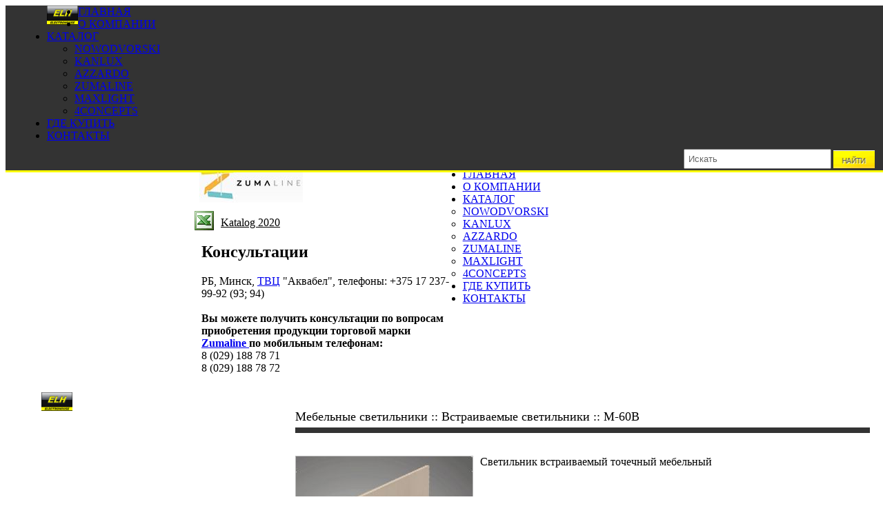

--- FILE ---
content_type: text/html; charset=UTF-8
request_url: http://www.elh.by/catalog/brilux/mebelnye-svetilniki/vstraivaemye-svetilnike/m-60b
body_size: 4318
content:
<!DOCTYPE html PUBLIC "-//W3C//DTD XHTML 1.0 Transitional//EN" "http://www.w3.org/TR/xhtml1/DTD/xhtml1-transitional.dtd">
<html xmlns="http://www.w3.org/1999/xhtml">
<head>
<meta http-equiv="Content-Type" content="text/html; charset=utf-8" />
<title>Светильник встраиваемый точечный мебельный M-60B</title>
<meta name="Description" content="Светильник встраиваемый точечный мебельный M-60B"><meta name="Keywords" content="Светильник, встраиваемый, мебельный, точечный.">
<link rel="icon" href="favicon.ico" type="image/x-icon">
<link rel="shortcut icon" href="favicon.ico" type="image/x-icon">

<script>
// Заплатка IE 5.5,6 для выпадающего меню
function cssmenuhover()
{
        if(!document.getElementById("cssmenu"))
                return;
        var lis = document.getElementById("cssmenu").getElementsByTagName("LI");
        for (var i=0;i<lis.length;i++)
        {
                lis[i].onmouseover=function(){this.className+=" iehover";}
                lis[i].onmouseout=function() {this.className=this.className.replace(new RegExp(" iehover\\b"), "");}
        }
}
if (window.attachEvent)
        window.attachEvent("onload", cssmenuhover);
</script>

<script type="text/javascript" src="http://ajax.googleapis.com/ajax/libs/jquery/1.5.1/jquery.min.js"></script>
<script src="http://ajax.googleapis.com/ajax/libs/jqueryui/1.8/jquery-ui.min.js"></script>
<style>
#sortable { list-style-type: none; margin: 0; padding: 0; }
#sortable li { margin: 3px 3px 3px 0; padding: 1px; float: left;  width: 210px; font-size: 4em; text-align: center; }
</style>
<script>
function createRequestObject() {
	try { return new XMLHttpRequest() }
	catch(e) {
		try { return new ActiveXObject('Msxml2.XMLHTTP') }
		catch(e) {
			try { return new ActiveXObject('Microsoft.XMLHTTP') }
			catch(e) { return null; }
		}
	}
} 
</script>

<link href="http://www.elh.by/css/index.css" rel="stylesheet" type="text/css" />
</head>

<body>

<div id="site">

<div id="horizontal" style=" width:100%; position:fixed; border-bottom:3px solid #FFFF00; background:#333333">


<!-- TopМеню -->
<ul id="cssmenu" style="width:1200px; margin:0 auto; text-transform:uppercase">

<div style="float:left">
<a title="СОВРЕМЕННАЯ ЭЛЕКТРОТЕХНИЧЕСКАЯ ПРОДУКЦИЯ в РБ ООО Электрохауз" href="./"><img src="http://www.elh.by/images_elh/logo.gif" style="width:45px;"/></a>
</div>

<li><a href="http://www.elh.by/">Главная</a></li>
<li><a href="http://www.elh.by/about.php">О компании</a></li>
<li><a href="http://www.elh.by/">Каталог</a>

<ul class="catalog">
	    <li><a href="http://www.elh.by/catalog/nowodvorski" class="">Nowodvorski</a></li>
	    <li><a href="http://www.elh.by/catalog/kanlux" class="">Kanlux</a></li>
	    <li><a href="http://www.elh.by/catalog/azzardo" class="">AZzardo</a></li>
	    <li><a href="http://www.elh.by/catalog/zumaline " class="">Zumaline </a></li>
	    <li><a href="http://www.elh.by/catalog/maxlight" class="">Maxlight</a></li>
	    <li><a href="http://www.elh.by/catalog/4concepts" class="">4concepts </a></li>
</ul>

</li>
<li><a href="http://www.domosvet.by/">Где купить</a></li>
<!--
<li><a href="http://www.elh.by/plan.php">Фотогалерея</a></li>
-->
<li><a href="http://www.elh.by/contact.php">Контакты</a></li>

<div class="search" style="float:right; padding-top:10px; text-transform:uppercase; ">
<form method="get" action="search.php" id="keyword">
<input type="text" name="q"  id="keyword" value="Искать" onfocus="if(this.value=='Искать') {this.old=this.value; this.value='';}" onblur="if(this.value=='') {this.value=this.old;}" style="padding:5px; float:left; margin-right:3px; width:200px; color:#666"/>
<input name="image" type="image" class="button" style="background:url(http://www.elh.by/images_elh/button_search.gif) no-repeat center; float:left; margin-top:-2px; width:60px; height:33px;" src="http://www.elh.by/images_elh/pix.gif" border="0" alt="ok" />
</form>
</div>


</ul>

<br class="clear"/>

<!-- Меню End -->

</div>

<div style="overflow:hidden; height:60px;"></div>

<div class="banner" id="content" style="background:#F2F2F2; border:1px solid #E2E2E2; margin-bottom:10px;">


<!--Header Start-->
<div id="header">
<div class="logo">
<a title="СОВРЕМЕННАЯ ЭЛЕКТРОТЕХНИЧЕСКАЯ ПРОДУКЦИЯ в РБ ООО Электрохауз" href="./"><img src="http://elh.by/images_elh/logo.gif"/></a>
</div>
<p style="float:left; padding-top:15px; margin-left:20px;">
<span style="font: bold 15px/2.2 'Trebuchet MS', Arial, Helvetica, sans-serif;">ООО "Электрохауз"</span><br />
<span style="font:12px/1.3 'Trebuchet MS', Arial, Helvetica, sans-serif; font-weight:bold">
Беларусь, <br />
Минск, ТВЦ Аквабел, Логойский тракт, 50</span>
</p>


<p style="float:right; padding-top:30px; margin-right:20px; ">
<span style="font: bold 12px/1 'Trebuchet MS', Arial, Helvetica, sans-serif;">Время работы: 10:00-18:00. Выходные: Суббота, Воскресение</span><br />
<span style="font:12px/1.3 'Trebuchet MS', Arial, Helvetica, sans-serif; font-weight:bold">+375 (29) <span style="font-size:26px;">14 111 14</span> &nbsp;&nbsp; +375 (17) <span style="font-size:26px;">337 99 93</span> &nbsp;&nbsp; +375 (29) <span style="font-size:26px;">17 878 71</span></span>
</p>

</div>
<!--Header End-->


<div id="main">


<!--LeftNews-->
<div style="float:left; width:30%; padding:10px; overflow:hidden;">
<h2 style="padding-bottom:5px; border-bottom:8px solid #333333">Каталог Zumaline </h2>


<div style="padding:12px 0;">
<img src="http://www.elh.by/prod_images/1_1.jpg" alt="Zumaline " style="margin-left:7px;"/>
</div>


<!-- FILE DOWNLOADER BEGIN -->

<img src="http://www.elh.by/images_elh/ico_excel.jpg" style="float:left; margin-right:10px;"/><a style="display:inline-block; color:#000; padding:8px 0px 0px 0px;" href="http://www.elh.by/files/Zumaline_katalog_2020.pdf" target="_blank">Katalog 2020</a>


<!-- FILE DOWNLOADER END -->
<br />
<div style="padding-left:10px;"><h2>Консультации </h2>
<p style="width: auto;">РБ, Минск, <a href="http://www.elh.by/contact.php">ТВЦ</a> "Аквабел", телефоны: +375 17 237-99-92 (93; 94)<br />
<br />
<strong>Вы можете получить консультации по вопросам приобретения продукции торговой марки </strong>
<strong><a title="Zumaline" href="http://www.elh.by/catalog/zumaline ">Zumaline </a> по мобильным телефонам: </strong><br />
 
8 (029) 188 78 71 <br />
8 (029) 188 78 72 

</p>













</div>

</div>
<!--/LeftNews-->

<!--rightBlock-->
<div class="rightBlock" style=" float:right; overflow:hidden; padding:10px; width:66%;">

<h2 style="font-size:18px; font-weight:normal; padding-bottom:5px; border-bottom:8px solid #333333">Мебельные светильники :: 
Встраиваемые светильники  :: 
M-60B</h2>
<br />

<img src="http://www.elh.by/prod_images/850_3.jpg"  alt="M-60B" style="float:left; margin-right:10px; border:1px solid #bbb;" />


Светильник встраиваемый точечный мебельный <br />

<br class="clear"/>
<br />



                                   
                                    <br />
                                   
                  <h2 style=" margin-bottom:0px;">Варианты M-60B</h2>
                 
                                    <table class="tab" cellpadding="0" cellspacing="1">
                  <tr><th>№</th><th>Индекс</th><th>Цвет </th><th>Кол-во в упаковке</th></tr><tr bgcolor=#eeeeee><td>1716</td><td>  OM-M60B00-10</td><td>  белый</td><td>  100</td></tr><tr bgcolor=#ffffff><td>  1717</td><td>  OM-M60B00-60</td><td>  латунь</td><td>  100</td></tr><tr bgcolor=#eeeeee><td>  1718</td><td>  OM-M60B00-65</td><td>  латунь ант.</td><td>  100</td></tr><tr bgcolor=#ffffff><td>  1719</td><td>  OM-M60B00-70</td><td>  хром</td><td>  100</td></tr><tr bgcolor=#eeeeee><td>  1720</td><td>  OM-M60B00-72</td><td>  хром сат.</td><td>  100</td></tr>                  </table>
                 
                                    <br />
                                   
                  <h2 style=" margin-bottom:0px;">Технические характеристики M-60B</h2>
                 
                                    <table class="tab" cellpadding="0" cellspacing="1">
                  <tr><th>-</th><th>-</th></tr><tr bgcolor=#eeeeee><td>Питание</td><td>   12В</td></tr><tr bgcolor=#ffffff><td>   Мощность источника света</td><td>   макс. 20Вт</td></tr><tr bgcolor=#eeeeee><td>   Вид источника света</td><td>   галогенная лампочка JC</td></tr><tr bgcolor=#ffffff><td>   Вид цоколя источника света</td><td>   G4</td></tr><tr bgcolor=#eeeeee><td>   Вид материала</td><td>   листовая сталь</td></tr><tr bgcolor=#ffffff><td>   Класс сопротивления</td><td>   IP 20</td></tr><tr bgcolor=#eeeeee><td>   Класс безопасности</td><td>   III</td></tr><tr bgcolor=#ffffff><td>   Вид соединения</td><td>   кабель 2 x 0,75мм2</td></tr><tr bgcolor=#eeeeee><td>   Расстояние от освещаемого объекта</td><td>   минимум 0,3м</td></tr><tr bgcolor=#ffffff><td>   Масса изделия</td><td>   110г</td></tr>                  </table>
                 
                                    <br />
                                   
                  <h2 style=" margin-bottom:0px;">Эскиз размеров</h2>
                 
                                    <table class="tab" cellpadding="0" cellspacing="1">
                  <tr></tr>                  </table>


<br class="clear"/>

<img src="http://www.elh.by/prod_images/850_5.jpg"  alt="M-60B" style="float:left; margin-right:10px;  border:1px solid #bbb; width:280px;" />


<br />
</div>
</div>

</div>
</div>

<div id="footer">

<!-- TopМеню -->
<ul id="cssmenu" style="width:1200px; margin:0 auto; text-transform:uppercase">

<div style="float:left">
<a title="СОВРЕМЕННАЯ ЭЛЕКТРОТЕХНИЧЕСКАЯ ПРОДУКЦИЯ в РБ ООО Электрохауз" href="./"><img src="http://www.elh.by/images_elh/logo.gif" style="width:45px;"/></a>
</div>

<li><a href="http://www.elh.by/">Главная</a></li>
<li><a href="http://www.elh.by/about.php">О компании</a></li>
<li><a href="http://www.elh.by/">Каталог</a>

<ul>
	    <li><a href="http://www.elh.by/catalog/nowodvorski" class="">Nowodvorski</a></li>
	    <li><a href="http://www.elh.by/catalog/kanlux" class="">Kanlux</a></li>
	    <li><a href="http://www.elh.by/catalog/azzardo" class="">AZzardo</a></li>
	    <li><a href="http://www.elh.by/catalog/zumaline " class="">Zumaline </a></li>
	    <li><a href="http://www.elh.by/catalog/maxlight" class="">Maxlight</a></li>
	    <li><a href="http://www.elh.by/catalog/4concepts" class="">4concepts </a></li>
</ul>

</li>
<li><a href="http://www.domosvet.by/">Где купить</a></li>
<li><a href="http://www.elh.by/contact.php">Контакты</a></li>




</ul>

<div style="width:1200px; margin:40px auto; overflow:hidden; color:#FFF">
<br style="clear:both"/>

<p style=" width:270px; overflow:hidden; padding-left:20px; padding-right:20px; float:left">
2010 &copy; ООО «ЭлектроХауз»<br />
УНН 191125098<br />
<a href="#">www.elh.by</a>
</p>

<p style=" width:500px; margin-right:20px; float:left">
Мы продаем оптом:<br>
Светильники, настольные лампы, люстры, торшеры, точечные светильники уличные.
</p>

<p style=" width:305px; margin-right:20px; float:right">
Беларусь.  г. Минск,ТВЦ "Аквабел", <br />
Логойский тракт, 50<br>		
Отдел продаж:
(17) 337-99-92, (17) 337-99-93 <br />
тел/факс: (17) 337-99-91 (бухгалтерия)<br>
(29) 188-78-71, (29) 14-1111-4, (29) 188-78-72 <br>

</p>

</div>

<div class="infoBlock" style=" overflow:hidden; padding:20px;">






</div>
</div>
</div>

</body>
</html>
